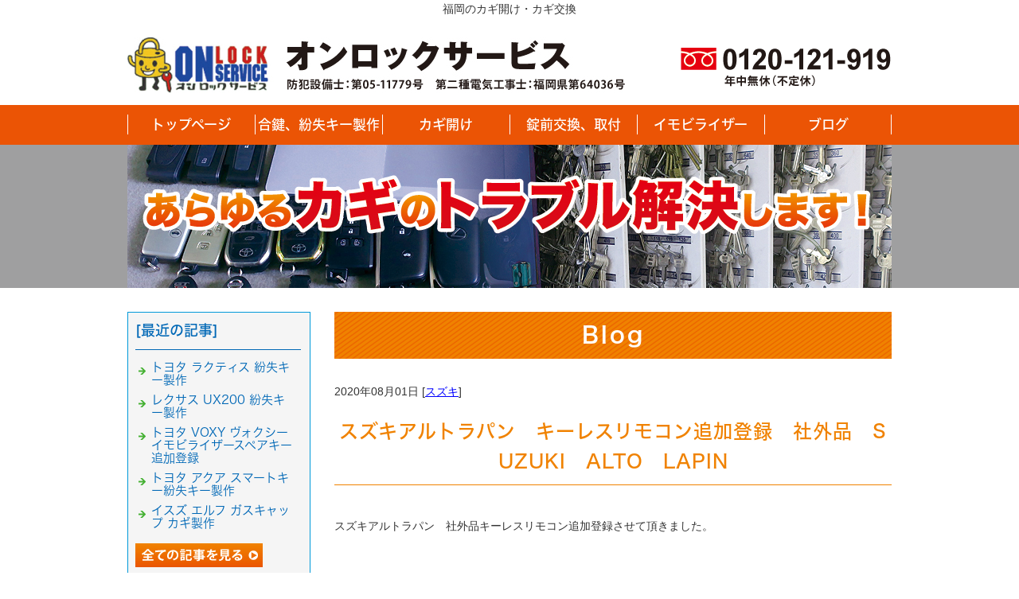

--- FILE ---
content_type: text/html; charset=shift_jis
request_url: https://www.on-lock.com/businessblog/suzuki/2020080173.html
body_size: 3187
content:
<!DOCTYPE html>
<html lang="ja">
<head>
<meta charset="Shift_JIS">
<title>スズキアルトラパン　キーレスリモコン追加登録　社外品　SUZUKI　ALTO　LAPIN - 福岡のカギ開け・カギ交換</title>
<meta name="robots" content="noydir">
<meta property="og:title" content="スズキアルトラパン　キーレスリモコン追加登録　社外品　SUZUKI　ALTO　LAPIN - 福岡のカギ開け・カギ交換">
<meta property="og:site_name" content="福岡のカギ開け・カギ交換">
<meta property="og:type" content="blog">
<meta property="og:image" content="https://www.on-lock.com/dataimge/1596257746.jpg">
<meta property="og:image" content="https://www.on-lock.com/dataimge/1596258222.jpg">
<meta name="keywords" content="">
<link rel="canonical" href="https://www.on-lock.com/businessblog/suzuki/2020080173.html">
<link rel="alternate" media="only screen and (max-width: 640px)" href="https://www.on-lock.com/smartphone/businessblog/suzuki/2020080173.html">
<link rel="stylesheet" href="/datacss/style-700.css">
<script src="//typesquare.com/accessor/script/typesquare.js?C2fmSg9~Yh4%3D&fadein=0" charset="utf-8"></script>
<script src="https://ajax.googleapis.com/ajax/libs/jquery/1.9.0/jquery.min.js"></script>
<script src="/datajs/header-hight.js"></script>
<script src="/datajs/pagetop.js"></script>
<script src="/dropdown/dropdown.js" charset="shift_jis"></script>
<meta name="description" content="スズキアルトラパン　社外品キーレスリモコン追加登録させて頂きました。純正品に比べ価格を抑えて登録可能です。是非お問合せ下さい。">
<meta name="viewport" content="width=1260">
<script>iPhone_seturl="/smartphone/businessblog/suzuki/2020080173.html";iPhone_gocheck="on"; </script>
<script type="text/javascript" src="/datajs/iPhone.js" charset="shift_jis"></script>
</head>
<body>
<div id="WRAPPER">
<div id="backimgArea">
<div id="h1Area">
	<div id="h1top">
	福岡のカギ開け・カギ交換
	</div>
</div>
<div class="headertop-Area">
	<div class="headertop">
		<div class="headertop-left">
		<a href="/"><img src="/skinimg/logo-left.jpg" title="オンロックサービス" alt="オンロックサービス" width="626" height="70"></a>
		</div>
	</div>
</div>
<div class="navi_bg"><ul id="nav6" class="nav">
<li class="navi_moji">
<a href="/" >トップページ</a></li>
<li class="navi_moji">
<a href="/production.html" >合鍵、紛失キー製作</a></li>
<li class="navi_moji">
<a href="/open.html" >カギ開け</a></li>
<li class="navi_moji">
<a href="/exchange.html" >錠前交換、取付</a></li>
<li class="navi_moji">
<a href="/immobilizer.html" >イモビライザー</a></li>
<li class="navi_moji">
<a href="https://www.on-lock.com/businessblog/" >ブログ</a></li>
</ul></div>
<div id="page_title_imges"><img src="/dataimge/1586313543.jpg" alt="あらゆるカギのトラブル解決します！"></div>
<div id="mainArea">
<div id="mainbackArea">
<div id="one_maincolumn">
<div class="newsblogbox">
<div id="blog_column">
<div class="daititlebox mb30">
<h2>Blog</h2>
</div>
<div class="blogentry">2020年08月01日 [<a href="https://www.on-lock.com/businessblog/suzuki/">スズキ</a>]</div>
<div class="chutitlebox-blog"><h2>スズキアルトラパン　キーレスリモコン追加登録　社外品　SUZUKI　ALTO　LAPIN</h2></div>
<div class="blogmes">スズキアルトラパン　社外品キーレスリモコン追加登録させて頂きました。<br><br><br><br><br><img src="/dataimge/1596257746.jpg" width="340" alt="ｓ" title="ｓ"><br><br><br><br><br><img src="/dataimge/1596258222.jpg" width="340" alt="ｓ" title="ｓ"><br><br><br><br>社外品キーレスリモコンの基盤にデータを書き込み車両に登録<br><br><br><br><iframe width="560" height="315" src="https://www.youtube.com/embed/9oMcFmXkeHk?controls=0" frameborder="0" allow="accelerometer; autoplay; encrypted-media; gyroscope; picture-in-picture" allowfullscreen></iframe><br><br><br>動作確認して作業終了です。<br><br><br><br>弊社では社外品キーレスリモコンを取扱いしております。純正に比べて価格を抑え登録作業可能です。<br><br>是非お問合せ下さい。<br><br><br>ご依頼頂き有難うございました。<br><br><br></div>
<div class="mt40px-r">
<ul class="pagerlist">
</ul>
</div>
<div class="bottomtop-Area">
<img src="/skinimg/formbt.jpg" width="700" height="150" alt="オンロックサービス" title="オンロックサービス">
</div>
</div>
<div id="leftnabi">
<div class="navi-b">
<div class="blogNavi mb10">
<div class="navi-b-title">[最近の記事]</div>
<hr>
<ul class="lineheight-120">
<li><a href="/businessblog/toyota/202508021132.html">トヨタ ラクティス 紛失キー製作　</a></li><li><a href="/businessblog/lexus/202507301131.html">レクサス UX200 紛失キー製作</a></li><li><a href="/businessblog/toyota/202507301130.html">トヨタ VOXY ヴォクシー イモビライザースペアキー追加登録</a></li><li><a href="/businessblog/toyota/202507281128-1.html">トヨタ アクア スマートキー紛失キー製作</a></li><li><a href="/businessblog/isuzu/202507281128.html">イスズ エルフ ガスキャップ カギ製作</a></li>
</ul>
<a href="/businessblog/list"><img src="/skinimg/kijilist-s.jpg" alt="記事一覧" width="160" height="30"></a>
</div>
<div class="blogNavi mb10">
<div class="navi-b-title">[カレンダー]</div>
<hr>
<div class="navi-b-cal">8月
<table border=0 cellspacing=0 cellpadding=0 summary="カレンダー" class="calendar">
<tr>
<td nowrap>日</td>
<td nowrap>月</td>
<td nowrap>火</td>
<td nowrap>水</td>
<td nowrap>木</td>
<td nowrap>金</td>
<td nowrap>土</td>
</tr>
<tr>
<td class="day_" nowrap></td>
<td class="day_" nowrap></td>
<td class="day_" nowrap></td>
<td class="day_" nowrap></td>
<td class="day_" nowrap></td>
<td class="day_" nowrap></td>
<td class="day_on" nowrap><a href="https://www.on-lock.com/businessblog/2020-08-01" class="on">1</a></td>
</tr>
<tr>
<td class="day" nowrap>2</td>
<td class="day" nowrap>3</td>
<td class="day" nowrap>4</td>
<td class="day" nowrap>5</td>
<td class="day" nowrap>6</td>
<td class="day" nowrap>7</td>
<td class="day" nowrap>8</td>
</tr>
<tr>
<td class="day" nowrap>9</td>
<td class="day" nowrap>10</td>
<td class="day" nowrap>11</td>
<td class="day" nowrap>12</td>
<td class="day" nowrap>13</td>
<td class="day" nowrap>14</td>
<td class="day" nowrap>15</td>
</tr>
<tr>
<td class="day" nowrap>16</td>
<td class="day" nowrap>17</td>
<td class="day" nowrap>18</td>
<td class="day_on" nowrap><a href="https://www.on-lock.com/businessblog/2020-08-19" class="on">19</a></td>
<td class="day" nowrap>20</td>
<td class="day" nowrap>21</td>
<td class="day" nowrap>22</td>
</tr>
<tr>
<td class="day" nowrap>23</td>
<td class="day" nowrap>24</td>
<td class="day" nowrap>25</td>
<td class="day" nowrap>26</td>
<td class="day" nowrap>27</td>
<td class="day" nowrap>28</td>
<td class="day" nowrap>29</td>
</tr>
<tr>
<td class="day" nowrap>30</td>
<td class="day" nowrap>31</td>
<td class="day_" nowrap></td>
<td class="day_" nowrap></td>
<td class="day_" nowrap></td>
<td class="day_" nowrap></td>
<td class="day_" nowrap></td>
</tr>
</table>
<a href="https://www.on-lock.com/businessblog/2020-07">&lt;前月</a>
今月
<a href="https://www.on-lock.com/businessblog/2020-09">翌月&gt;</a>
</div>
</div>
<div class="blogNavi mb20">
<div class="navi-b-title">[カテゴリーリスト]</div>
<hr>
<ul class="lineheight-120">
<li><a href="https://www.on-lock.com/businessblog/isuzu/">いすゞ</a></li><li><a href="https://www.on-lock.com/businessblog/suzuki/">スズキ</a></li><li><a href="https://www.on-lock.com/businessblog/subaru/">スバル</a></li><li><a href="https://www.on-lock.com/businessblog/daihatsu/">ダイハツ</a></li><li><a href="https://www.on-lock.com/businessblog/toyota/">トヨタ</a></li><li><a href="https://www.on-lock.com/businessblog/nissan/">日産</a></li><li><a href="https://www.on-lock.com/businessblog/hino/">日野</a></li><li><a href="https://www.on-lock.com/businessblog/honda/">ホンダ</a></li><li><a href="https://www.on-lock.com/businessblog/mazda/">マツダ</a></li><li><a href="https://www.on-lock.com/businessblog/mitsubishi/">三菱</a></li><li><a href="https://www.on-lock.com/businessblog/lexus/">レクサス</a></li><li><a href="https://www.on-lock.com/businessblog/mitsuoka/">光岡</a></li><li><a href="https://www.on-lock.com/businessblog/audi/">AUDI</a></li><li><a href="https://www.on-lock.com/businessblog/bmw/">BMW</a></li><li><a href="https://www.on-lock.com/businessblog/cadillac/">CADILLAC</a></li><li><a href="https://www.on-lock.com/businessblog/chevrolet/">CHEVROLET</a></li><li><a href="https://www.on-lock.com/businessblog/chrysler/">CHRYSLER</a></li><li><a href="https://www.on-lock.com/businessblog/dodge/">DODGE</a></li><li><a href="https://www.on-lock.com/businessblog/fiat/">FIAT</a></li><li><a href="https://www.on-lock.com/businessblog/maserati/">マセラティ</a></li><li><a href="https://www.on-lock.com/businessblog/ford/">FORD</a></li><li><a href="https://www.on-lock.com/businessblog/lotus/">LOTUS</a></li><li><a href="https://www.on-lock.com/businessblog/jaguar/">JAGUAR</a></li><li><a href="https://www.on-lock.com/businessblog/jeep/">JEEP</a></li><li><a href="https://www.on-lock.com/businessblog/mercedes-benz/">MERCEDES BENZ</a></li><li><a href="https://www.on-lock.com/businessblog/mini/">MINI</a></li><li><a href="https://www.on-lock.com/businessblog/porsche/">PORSCHE</a></li><li><a href="https://www.on-lock.com/businessblog/renault/">RENAULT</a></li><li><a href="https://www.on-lock.com/businessblog/vespa/">VESPA</a></li><li><a href="https://www.on-lock.com/businessblog/volkswagen/">VOLKSWAGEN</a></li><li><a href="https://www.on-lock.com/businessblog/jyuutakukannrenn/">住宅関連</a></li><li><a href="https://www.on-lock.com/businessblog/kinko/">金庫</a></li><li><a href="https://www.on-lock.com/businessblog/yamaha/">YAMAHA</a></li><li><a href="https://www.on-lock.com/businessblog/hondab/">HONDA</a></li><li><a href="https://www.on-lock.com/businessblog/suzukib/">SUZUKI</a></li><li><a href="https://www.on-lock.com/businessblog/kawasaki/">KAWASAKI</a></li><li><a href="https://www.on-lock.com/businessblog/kymco/">KYMCO</a></li><li><a href="https://www.on-lock.com/businessblog/Aprilia/">Aprilia</a></li><li><a href="https://www.on-lock.com/businessblog/DMC/">DMC</a></li><li><a href="https://www.on-lock.com/businessblog/peugeot/">プジョー</a></li><li><a href="https://www.on-lock.com/businessblog/kubota/">クボタ</a></li><li><a href="https://www.on-lock.com/businessblog/yunbo/">ユンボ</a></li><li><a href="https://www.on-lock.com/businessblog/thule/">THULE</a></li><li><a href="https://www.on-lock.com/businessblog/inno/">INNO</a></li><li><a href="https://www.on-lock.com/businessblog/sonota/">その他</a></li><li><a href="https://www.on-lock.com/businessblog/terzo/">TERZO</a></li><li><a href="https://www.on-lock.com/businessblog/inaba/">イナバ</a></li>
</ul>
</div>
</div>
</div>
</div>
</div>
</div>
</div>
<p id="page-top"><a href="#WRAPPER" tabindex="0">PageTop</a></p>
<div id="bottomArea">
<div id="footer">
<div id="breadcrumbs">
			<ul>
				<li>
				<a href="/"><span style="title">トップページ</span></a>
				</li>
				<li>
				<a href="https://www.on-lock.com/businessblog/"><span style="title">福岡のカギ開け・カギ交換</span></a>
				</li>
				<li>
				<span style="title">スズキアルトラパン　キーレスリモコン追加登録　社外品　SUZUKI　ALTO　LAPIN</span>
				</li>
			</ul>
			</div>
<ul class="footer-yokolist">
<li><a href="/./">トップページ</a></li>
<li><a href="/./production.html">合鍵・紛失キー制作</a></li>
<li><a href="/./open.html">カギ開け</a></li>
<li><a href="/./exchange.html">錠前交換、取付</a></li>
<li><a href="/./immobilizer.html">イモビライザー</a></li>
<li><a href="/./company.html">会社概要</a></li>
</ul>
<p>Copyright(C) オンロックサービス All Right Reserved.</p>
</div>
</div>
<br class="clear">
</div>
</div>
</body>
</html>


--- FILE ---
content_type: text/css
request_url: https://www.on-lock.com/datacss/pc-new-original.css
body_size: 2420
content:
/***********************************************
FileName: pc-new-original.css　700-230　2020-01-15
***********************************************/

/*------------------------------------------
2021.12.28 今中
------------------------------------------*/

.blogentry{
	margin-bottom: 20px;
	}

.blogmes{
	float: left;
	text-align: left;
	width: 100%;
	margin-top: 20px;
	}

.newsblogbox .mb20 {
	margin-bottom: 20px;
	}

.new-side-box .nb-sbox .newstopzone span.news-title {
	color: #F08200;
	}

.newsmainAria {
	border: 1px solid #F08200;
	}

.news-title {
	color: #F08200;
	}

.nb-wbox .news-title {
	color: #F08200;
	}

/*------------------------------------------
2021-06-30 今中
------------------------------------------*/

ul.footer-yokolist li a {
	border-left: 1px solid #ffffff;
	}

ul.footer-yokolist li:last-child a {
	border-right: 1px solid #ffffff;
	}

.blogsub {
	float: left;
	width: 680px;
	border-top: 1px solid #F08200;
	border-bottom: 1px solid #F08200;
	padding: 5px 10px 5px 10px;
	margin: 20px 0px;
	clear: both;
	}

@media all and (-ms-high-contrast:none){
.blogsub {
	float: left;
	width: 680px;
	border-top: 1px solid #F08200;
	border-bottom: 1px solid #F08200;
	padding: 7px 10px 5px 10px;
	margin: 20px 0px;
	clear: both;
	}
}

.blogsub h2 {
	margin: 0 auto;
	text-align: center;
	font-family: 'Hiragino Kaku Gothic W6 JIS2004';
	color: #F08200;
	font-size: 2.4rem;
	line-height: 160%;
	letter-spacing: 1px;
	}

/*------------------------------------------
My original
------------------------------------------*/

a.linkbtn{
	float: left;
	text-align: left;
	width: 100%;
	padding: 15px 10px 22px 15px!important;
	box-sizing: border-box;
	text-decoration: none!important;
	background: url(/skinimg/btnback.png) right bottom no-repeat;
	background-color: #FCC800;
	color: #333333!important;
	font-size: 1.7rem!important;
	font-family:'Hiragino Kaku Gothic W6 JIS2004';
	}

@media all and (-ms-high-contrast:none){
a.linkbtn{
	float: left;
	text-align: left;
	width: 100%;
	padding: 17px 10px 20px 15px!important;
	box-sizing: border-box;
	text-decoration: none!important;
	background: url(/skinimg/btnback.png) right bottom no-repeat;
	background-color: #FCC800;
	color: #333333!important;
	font-size: 1.7rem!important;
	font-family:'Hiragino Kaku Gothic W6 JIS2004';
	}
}

.check-title {
	color: #E60012;
}

#mainArea {
	background-color: #ffffff;
}

#breadcrumbs{
	border-bottom: 1px dashed #ffffff;
	}

#breadcrumbs ul li {
	color: #ffffff;
	}

#breadcrumbs ul li:before {
	color: #ffffff;
	}

#breadcrumbs a{
  	color: #ffffff;
  }

#footer a,#footer a:link,#footer a:visited {
  	color: #ffffff;
	}

#footer p {
    color: #ffffff;
}

span.ii-side01 {
	font-family: 'Hiragino Kaku Gothic W5 JIS2004';
	color:#333333;
	font-size:1.6rem;
	}

span.ii-side02 {
	font-family: 'Hiragino Kaku Gothic W5 JIS2004';
	color:#333333;
	font-size:2rem;
	}

span.ii-sidered {
	font-family: 'Hiragino Kaku Gothic W6 JIS2004';
	color:#ff0000;
	font-size:1.6rem;
	}

#page_title_imges {
	float: left;
	width: 100%;
	margin-bottom: 0px;
	background: url(/skinimg/mainimgback.png) top repeat-x;
}

.mb30 {
	margin-bottom: 30px;
}

.newsmainAria {
	border: 1px solid #F08200;
}

/*------------------------------------------
新着・ブログのトップページ調整用
【重要】同じ値のwidthは、全て変更する事
------------------------------------------*/

.newsmain{
	width:668px !important;
	margin-left:0px;
	}

.newsmain hr{
	width:668px !important;
	}

.news-title{
	width:668px;
	}

.newstopzone{
	width:668px;
	}

.news-daytitle{
	width:540px;
	}

.newstopzone-R{
	width:540px;
	}

/*------------------------------------------
見出し文
------------------------------------------*/

.midashi {
	text-align: center;
	padding: 2px 30px 2px 30px;
	background-color: #E60012;
	color: #ffffff;
	font-family: 'Hiragino Kaku Gothic W6 JIS2004';
	font-size: 1.8rem;
	line-height: 160%;
	display: inline-block;
	border-radius: 50px;
	clear: both;
	margin-bottom: 10px;
	width: 370px;
}

/*------------------------------------------
h4タグ
------------------------------------------*/

h4 {
	text-align: center;
	padding: 2px 30px 2px 30px;
	background-color: #E60012;
	color: #ffffff;
	font-family: 'Hiragino Kaku Gothic W6 JIS2004';
	font-size: 1.8rem;
	line-height: 160%;
	display:inline-block;
	border-radius: 50px;
	clear: both;
	margin-bottom: 0px;
	}

/*------------------------------------------
記事（設定変更）
------------------------------------------*/

h5 {
	text-align: center;
	padding: 2px 30px 2px 30px;
	background-color: #595757;
	color: #ffffff;
	font-family: 'Hiragino Kaku Gothic W6 JIS2004';
	font-size: 1.8rem;
	line-height: 160%;
	display:inline-block;
	border-radius: 50px;
	clear: both;
	margin-bottom: 10px;
	}

.qasize-q{
	font-family: 'Hiragino Kaku Gothic W5 JIS2004';
	color:#0068B6;
	font-size:1.4rem;
	}

.qalistsize-q{
	font-family: 'Hiragino Kaku Gothic W5 JIS2004';
	color:#0068B6;
	font-size:1.4rem;
	}

.checkboxfont td{
	border: 0px !important;
	font-family:'Hiragino Kaku Gothic W6 JIS2004';
	color:#0068B6;
	font-size:2.4rem;
	}

.midashi40{
	font-family:'Hiragino Kaku Gothic W5 JIS2004';
	color:#0068B6;
	font-size:2rem;
	}

.box41{
	float: left;
	text-align: left;
	width:100%;
	font-family: 'Hiragino Kaku Gothic W5 JIS2004';
	color:#0068B6;
	font-size: 2rem;
	line-height: 160%;
	}

.meriticon{
	float: left;
	text-align: center;
	width: 160px;
	padding: 24px 10px 21px 10px;
	background: url(/skinimg/merit-imges.png) no-repeat;
	font-family: 'Hiragino Mincho W5 JIS2004';
	color: #ffffff;
	font-size: 2rem;
	line-height: 160%;
	font-weight: normal;
	}

.box42-U{
	float: left;
	text-align: left;
	width: 500px;
	font-family: 'Hiragino Kaku Gothic W6 JIS2004';
	color:#0068B6;
	font-size: 2.4rem;
	line-height: 160%;
	font-weight: normal;
	}

p.title43 {
	margin: 0 auto;
	text-align: center;
	font-family:'Hiragino Kaku Gothic W5 JIS2004';
	color:#ffffff;
	font-size:2rem;
	line-height: 180%;
	}

.box44-top{
	background-color:#555555;
	font-family:'Hiragino Kaku Gothic W5 JIS2004';
	color:#ffffff;
	font-size:2rem;
	line-height: 160%;
	}

.pagelinkfont td{
	font-family:'Hiragino Kaku Gothic W5 JIS2004';
	color:#0068B6;
	font-size:1.6rem;
	}

.midashi45{
	font-family:'Hiragino Kaku Gothic W6 JIS2004';
	color:#0068B6;
	font-size:2.4rem;
	}

/*------------------------------------------
フォトループ背景100％
------------------------------------------*/

.backloop{
	float:left;
	width:100%;
	background-repeat:no-repeat;
	padding-top: calc(1000 / 2000 * 100%); /* calc(画像高さ ÷ 画像横幅 × 100%) */
	background-size: cover;
	}

/*------------------------------------------
NwesBlog Area
------------------------------------------*/

/*新着情報を入れる線付きの箱*/

.new-side-Area{
	float: left;
	text-align: left;
	clear: both;
	border: 1px solid #F08200;
	width: 230px;
	}

.new-side-box{
	float: left;
	text-align: left;
	width: 220px;
	padding: 10px 0px 10px 10px;
	}

/*新着情報のスクロールバー有無どちらでも正常に表示させるための定義*/

.newslist{
	float: left;
	text-align: left;
	width: 95%;
	}

/*新着情報の内容が入る箱（繰り返し）*/

.newszone{
	float: left;
	text-align: left;
	width: 100%;
	}

.newszone img{
	margin: 0 auto;
	text-align: center;
	padding-bottom: 5px;
	max-width:230px;
	}

.newszone hr{
	float:left;
	text-align:left;
	border:1px solid #cccccc;
	border-left:0px solid #cccccc;
	border-right:0px solid #cccccc;
	border-bottom:0px solid #cccccc;
	width:100%;
	display:inline;
	margin:10px 0;
	}

ul.siderss{
	float:left;
	text-align:left;
	width:100%;
	margin-top: 10px;
	}

ul.siderss li{
	list-style-type:none;
	float:left;
	text-align:left;
	margin-right: 10px;
	}

/*メインニュースボックス*/

.newsbox img {
	float: right;
	text-align: right;
	padding: 10px 10px 10px 10px;
	}

#one_newsArea{
	width:340px;
	float:left;
	}

.newsmainAria hr{
	border-top:1px solid #cccccc;
	border-bottom:0px solid #cccccc;
	border-left:0px solid #cccccc;
	border-right:0px solid #cccccc;
	width:642px;
	}

/*メインブログボックス2個*/

#one_blogArea{
	float:left;
	width:340px;
	margin-left:20px;
	}

#one_blogArea .centerclear{
	width:auto;
	float:left;
	}

#one_blogArea .newszone img{
	max-width:286px;
	}

.newszone img{
	max-width:190px;
	}

#one_blogArea .sidenews {
	float: left;
	border: 1px solid #F08200;
	padding: 10px 10px 10px 10px;
	width: 318px;
	}

.sidenews b{
	color:#888;
	}

#one_blogArea .sidenews hr{
	float:left;
	text-align:left;
	border:1px solid #cccccc;
	border-left:0px solid #46B035;
	border-right:0px solid #46B035;
	border-bottom:0px solid #46B035;
	width:100%;
	display:inline;
	margin:5px 0;
	}

#one_newsArea .newsbox{
	float: left;
	text-align: left;
	width: 95%;
	}

#one_newsArea .newsbox img {
	margin: 0 auto;
	text-align: center;
	padding-bottom: 5px;
	max-width: 286px;
	float:none;
	padding:0px 0px 5px 0px;
	}

#one_newsArea .sidenews {
	float: left;
	border: 1px solid #F08200;
	padding: 10px 10px 10px 10px;
	width: 318px;
	}

#one_newsArea .sidenews hr{
	float:left;
	text-align:left;
	border:1px solid #cccccc;
	border-left:0px solid #46B035;
	border-right:0px solid #46B035;
	border-bottom:0px solid #46B035;
	width:100%;
	display:inline;
	margin:5px 0;
	}

p.newstitle{
	font-size: 1.4rem;
	color:#333333;
	font-weight:normal;
	}

.sidenews .rss{
	margin-top:10px;
	}

.sidenews b{
	color:#888888;
	}

/*メインブログボックス1個*/

.newsmainAria .newslist{
	width:100%;
	}

.newsmainAria .newszone img{
	float: right;
	text-align: right;
	padding: 10px 10px 10px 10px;
	}

.newsmainAria br{
	clear:left;
	}

/*コンテンツ側で一列の場合*/

.one-main-Area{
	float: left;
	text-align: left;
	clear: both;
	}

/*コンテンツ側で二列の場合*/

.two-main-Area{
	float: left;
	text-align: left;
	clear: both;
	}

/*サイドブログ*/

.new-side-box b{
	color:#888;
	}

/*------------------------------------------
テンプレートArea
------------------------------------------*/

.headertop-Area {
	float: left;
	text-align: center;
	width: 100%;
	clear: both;
	background: url(/skinimg/headerback.png) bottom center no-repeat;
	background-color: #ffffff;
	padding: 15px 0;
}

.headertop{
	margin: 0 auto;
	text-align: left;
	clear: both;
	width: 960px;
	padding:10px 0;
	}

.headertop-left{
	float: left;
	text-align: left;
	}

.headertop-right{
	float: left;
	text-align: left;
	}

.headertop-Area img{
	margin: 0 auto;
	text-align: center;
	}

.headerbottom-Area{
	margin: 0 auto;
	text-align: center;
	width:960px;
	clear: both;
	}

.headerbottom-Area img{
	margin: 0 auto;
	text-align: center;
	}

.sidetop-Area{
	float: left;
	text-align: left;
	width:230px;
	clear: both;
	}

.sidetop-Area img{
	margin: 0 auto;
	text-align: center;
	}

.sidebottom-Area{
	float: left;
	text-align: left;
	width:230px;
	clear: both;
	}

.sidebottom-Area img{
	margin: 0 auto;
	text-align: center;
	}

.maintop-Area{
	float: left;
	text-align: left;
	width:100%;
	background: url(/skinimg/topmainimgback.png) top repeat-x;
	background-color:#ffffff;
	}

.maintop-Area img{
	margin: 0 auto;
	text-align: center;
	width:960px;
	clear: both;
	}

.mainbottom-Area{
	float: left;
	text-align: left;
	width:700px;
	clear: both;
	}

.mainbottom-Area img{
	margin: 0 auto;
	text-align: center;
	}

.bottomtop-Area{
	margin: 0 auto;
	text-align: center;
	width:700px;
	clear: both;
	}

.bottomtop-Area img{
	margin: 0 auto;
	text-align: center;
	}

.bottombottom-Area{
	margin: 0 auto;
	text-align: center;
	width:960px;
	clear: both;
	}

.bottombottom-Area img{
	margin: 0 auto;
	text-align: center;
	}


--- FILE ---
content_type: text/css
request_url: https://www.on-lock.com/datacss/front.css
body_size: 577
content:
/***********************************************
front.css（PC用）　2021-01-13
***********************************************/

html {
	overflow-y:scroll;
	}

/* 670サイズ用 */
.table670 input,.table670 select,.table670 textarea{
	font-size: 1.4rem;
	padding: 5px 5px 5px 5px;
	box-sizing: border-box;
	}

/* 700サイズ用 */
.table700 input,.table700 select,.table700 textarea{
	font-size: 1.4rem;
	padding: 5px 5px 5px 5px;
	box-sizing: border-box;
	}
	
/* 670/700サイズ共通 送信ボタン */
.sendzone700 {
	float: left;
	text-align: center;
	width: 100%;
	margin-top: 20px;
	}

.sendzone700 input{
	font-size: 1.4rem;
	padding: 5px 10px 5px 10px;
	box-sizing: border-box;
	}

/* エラー画面用 */
span.errortext01{
	font-size: 1.4rem;
	color: #ff0000;
	}

span.errortext02{
	font-size: 1.4rem;
	color: #666666;
	}

/*2020-12-30 フォーム用*/

.table960 input,select,textarea{
	font-size: 1.6rem;
	padding: 5px 5px 5px 5px;
	box-sizing: border-box;
	}

/*テキストエリア入力欄下に出来る余白を消す*/

.table960 textarea{
	display: block;
	}

.tablezone{
	width: 100%;
	}

.zone-hedleft{
	text-align: center;
	width: 20%;
	background-color: #f5f5f5;
	}

.zone-hedright{
	text-align: center;
	width: 60%;
	background-color: #f5f5f5;
	}

.zone-itemleft{
	text-align: center;
	width: 20%;
	}

.zone-itemright{
	text-align: left;
	width: 60%;
	}

.zone-left{
	text-align: left;
	width: 30%;
	background-color: #f5f5f5;
	}

.zone-right{
	text-align: left;
	width: 70%;
	}

.input-s{
	width: 150px;
	}

.input-m{
	width: 250px;
	}

.input-l{
	width: 400px;
	}

.input-max{
	width: 100%;
	}

.attention{
	color: #ff0000;
	}

.sendzone{
	float: left;
	text-align: center;
	width: 100%;
	margin-bottom: 30px;
	}

.sendzone input{
	font-size: 1.6rem;
	padding: 10px 20px 10px 20px;
	box-sizing: border-box;
	}

.mt5{
	margin-top: 5px;
	}

:focus::placeholder { color: white; } /* CSS標準(予定)の記述 */



--- FILE ---
content_type: application/javascript
request_url: https://www.on-lock.com/dropdown/dropdown.js
body_size: 788
content:
jQuery(function($) {
	// Global menu
	$('ul.nav li').hover(function() {
		$(this).addClass('hover');
	}, function() {
		$(this).removeClass('hover');
	});
	var eachTimeout = [],
	target = $('.nav ul');
	target.each(function(i) {
		var $this = $(this);
		$this.parent().hover(function() {
			target.hide();
			for ( var i=0; i<eachTimeout.length; i++ ) {
				clearTimeout(eachTimeout[i]);
			}
			$this.show();
		}, function() {
			eachTimeout[i] = setTimeout(function() {
				$this.hide();
			}, 300);
		});
	});

	var nav    = $('#fixedBox'),
	offset = nav.offset();
	motosize = jQuery('.navi_bg').height()+2;
  
	// 一時的に挿入↓
	var userAgent = window.navigator.userAgent;
	if(userAgent.indexOf('Edge') != -1) {
		motosize = 0;
	}
  // 一時的に挿入↑

	$(window).scroll(function() {
		if($(window).scrollTop() > offset.top) {
			nav.addClass('fixed');
			console.log(motosize+"px");
			$('.backloop').css('margin-top',motosize+"px"); 
		}else if(($('#megamenu-overlay').length)){

		} else {
			nav.removeClass('fixed');
			console.log("0px");
			$('.backloop').css('margin-top','0px'); 
		}
	});
});

$(function() {
  $('#links01')
    .focusin(function(e) {
      $('#menu_bar01').prop("checked",true);
    })
    .focusout(function(e) {
      $('#menu_bar01').prop("checked",false);
    });
});


//グローバルナビ・ハンバーガーメニューのキーボード操作用
$(function() {
  $('li,a').on("focusin", function(e) {
    var hantei = document.activeElement.id; 
    if ( hantei.indexOf('color') === -1) {
	  $('.color_1').css('display', 'none');
	  $('.color_2').css('display', 'none');
	  $('.color_3').css('display', 'none');
	  $('.color_4').css('display', 'none');
	  $('.color_5').css('display', 'none');
	}
  });
  
  $("#color_1_m").on("focusin", function(e) {
    $('.color_1').css('display', 'block');
    $('.color_2').css('display', 'none');
    $('.color_3').css('display', 'none');
    $('.color_4').css('display', 'none');
    $('.color_5').css('display', 'none');
  });
  $("#color_2_m").on("focusin", function(e) {
    $('.color_1').css('display', 'none');
    $('.color_2').css('display', 'block');
    $('.color_3').css('display', 'none');
    $('.color_4').css('display', 'none');
    $('.color_5').css('display', 'none');
  });
  $("#color_3_m").on("focusin", function(e) {
    $('.color_1').css('display', 'none');
    $('.color_2').css('display', 'none');
    $('.color_3').css('display', 'block');
    $('.color_4').css('display', 'none');
    $('.color_5').css('display', 'none');
  });
  $("#color_4_m").on("focusin", function(e) {
    $('.color_1').css('display', 'none');
    $('.color_2').css('display', 'none');
    $('.color_3').css('display', 'none');
    $('.color_4').css('display', 'block');
    $('.color_5').css('display', 'none');
  });
  $("#color_5_m").on("focusin", function(e) {
    $('.color_1').css('display', 'none');
    $('.color_2').css('display', 'none');
    $('.color_3').css('display', 'none');
    $('.color_4').css('display', 'none');
    $('.color_5').css('display', 'block');
  });
});


